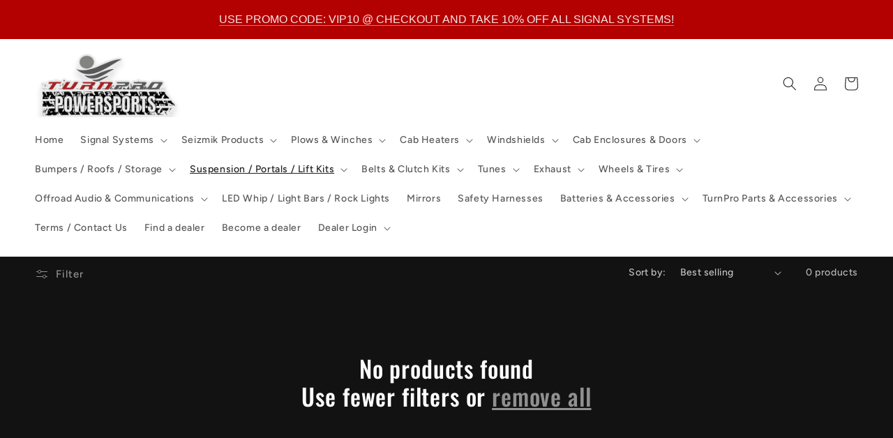

--- FILE ---
content_type: text/javascript
request_url: https://cdn.shopify.com/extensions/019a0b32-c400-7c38-9e6a-dde755954001/autoketing-product-reviews-25/assets/product-review-embed.js
body_size: 409
content:
!function(e){function a(u){if(d[u])return d[u].exports;var i=d[u]={i:u,l:!1,exports:{}};return e[u].call(i.exports,i,i.exports,a),i.l=!0,i.exports}var d={};a.m=e,a.c=d,a.d=function(e,d,u){a.o(e,d)||Object.defineProperty(e,d,{configurable:!1,enumerable:!0,get:u})},a.n=function(e){var d=e&&e.__esModule?function(){return e.default}:function(){return e};return a.d(d,"a",d),d},a.o=function(e,a){return Object.prototype.hasOwnProperty.call(e,a)},a.p="/dist/",a(a.s=0)}([function(e,a,d){"use strict";Object.defineProperty(a,"__esModule",{value:!0});var u=d(1),i=d.n(u),l=d(2),b=function(){var e=document.querySelector('script[src*="/assets/product-review-embed.js"]');return e?e.src:null}(),s=i.a["main.js"],j=void 0;b&&(j=b.replace("/product-review-embed.js",s));var n=document.createElement("script");n.src=j||l.a+s,document.head.appendChild(n)},function(e,a){e.exports={"build.0.ae64832040d44aae283e.js":"/build.0.ae64832040d44aae283e.js","build.1.ae64832040d44aae283e.js":"/build.1.ae64832040d44aae283e.js","build.2.ae64832040d44aae283e.js":"/build.2.ae64832040d44aae283e.js","build.3.ae64832040d44aae283e.js":"/build.3.ae64832040d44aae283e.js","build.4.ae64832040d44aae283e.js":"/build.4.ae64832040d44aae283e.js","build.5.ae64832040d44aae283e.js":"/build.5.ae64832040d44aae283e.js","build.6.ae64832040d44aae283e.js":"/build.6.ae64832040d44aae283e.js","build.7.ae64832040d44aae283e.js":"/build.7.ae64832040d44aae283e.js","build.8.ae64832040d44aae283e.js":"/build.8.ae64832040d44aae283e.js","build.9.ae64832040d44aae283e.js":"/build.9.ae64832040d44aae283e.js","build.10.ae64832040d44aae283e.js":"/build.10.ae64832040d44aae283e.js","build.11.ae64832040d44aae283e.js":"/build.11.ae64832040d44aae283e.js","build.12.ae64832040d44aae283e.js":"/build.12.ae64832040d44aae283e.js","build.13.ae64832040d44aae283e.js":"/build.13.ae64832040d44aae283e.js","build.14.ae64832040d44aae283e.js":"/build.14.ae64832040d44aae283e.js","build.15.ae64832040d44aae283e.js":"/build.15.ae64832040d44aae283e.js","build.16.ae64832040d44aae283e.js":"/build.16.ae64832040d44aae283e.js","build.17.ae64832040d44aae283e.js":"/build.17.ae64832040d44aae283e.js","build.18.ae64832040d44aae283e.js":"/build.18.ae64832040d44aae283e.js","build.19.ae64832040d44aae283e.js":"/build.19.ae64832040d44aae283e.js","build.20.ae64832040d44aae283e.js":"/build.20.ae64832040d44aae283e.js","build.21.ae64832040d44aae283e.js":"/build.21.ae64832040d44aae283e.js","build.22.ae64832040d44aae283e.js":"/build.22.ae64832040d44aae283e.js","build.23.ae64832040d44aae283e.js":"/build.23.ae64832040d44aae283e.js","build.24.ae64832040d44aae283e.js":"/build.24.ae64832040d44aae283e.js","build.25.ae64832040d44aae283e.js":"/build.25.ae64832040d44aae283e.js","build.26.ae64832040d44aae283e.js":"/build.26.ae64832040d44aae283e.js","build.27.ae64832040d44aae283e.js":"/build.27.ae64832040d44aae283e.js","build.28.ae64832040d44aae283e.js":"/build.28.ae64832040d44aae283e.js","build.29.ae64832040d44aae283e.js":"/build.29.ae64832040d44aae283e.js","build.30.ae64832040d44aae283e.js":"/build.30.ae64832040d44aae283e.js","build.31.ae64832040d44aae283e.js":"/build.31.ae64832040d44aae283e.js","build.32.ae64832040d44aae283e.js":"/build.32.ae64832040d44aae283e.js","build.33.ae64832040d44aae283e.js":"/build.33.ae64832040d44aae283e.js","build.34.ae64832040d44aae283e.js":"/build.34.ae64832040d44aae283e.js","build.35.ae64832040d44aae283e.js":"/build.35.ae64832040d44aae283e.js","build.36.ae64832040d44aae283e.js":"/build.36.ae64832040d44aae283e.js","build.37.ae64832040d44aae283e.js":"/build.37.ae64832040d44aae283e.js","build.38.ae64832040d44aae283e.js":"/build.38.ae64832040d44aae283e.js","build.39.ae64832040d44aae283e.js":"/build.39.ae64832040d44aae283e.js","build.40.ae64832040d44aae283e.js":"/build.40.ae64832040d44aae283e.js","build.41.ae64832040d44aae283e.js":"/build.41.ae64832040d44aae283e.js","build.42.ae64832040d44aae283e.js":"/build.42.ae64832040d44aae283e.js","build.43.ae64832040d44aae283e.js":"/build.43.ae64832040d44aae283e.js","build.44.ae64832040d44aae283e.js":"/build.44.ae64832040d44aae283e.js","build.45.ae64832040d44aae283e.js":"/build.45.ae64832040d44aae283e.js","build.46.ae64832040d44aae283e.js":"/build.46.ae64832040d44aae283e.js","build.47.ae64832040d44aae283e.js":"/build.47.ae64832040d44aae283e.js","build.48.ae64832040d44aae283e.js":"/build.48.ae64832040d44aae283e.js","build.49.ae64832040d44aae283e.js":"/build.49.ae64832040d44aae283e.js","build.50.ae64832040d44aae283e.js":"/build.50.ae64832040d44aae283e.js","build.51.ae64832040d44aae283e.js":"/build.51.ae64832040d44aae283e.js","build.52.ae64832040d44aae283e.js":"/build.52.ae64832040d44aae283e.js","build.53.ae64832040d44aae283e.js":"/build.53.ae64832040d44aae283e.js","build.54.ae64832040d44aae283e.js":"/build.54.ae64832040d44aae283e.js","build.55.ae64832040d44aae283e.js":"/build.55.ae64832040d44aae283e.js","build.56.ae64832040d44aae283e.js":"/build.56.ae64832040d44aae283e.js","build.57.ae64832040d44aae283e.js":"/build.57.ae64832040d44aae283e.js","build.58.ae64832040d44aae283e.js":"/build.58.ae64832040d44aae283e.js","build.59.ae64832040d44aae283e.js":"/build.59.ae64832040d44aae283e.js","build.60.ae64832040d44aae283e.js":"/build.60.ae64832040d44aae283e.js","build.61.ae64832040d44aae283e.js":"/build.61.ae64832040d44aae283e.js","build.62.ae64832040d44aae283e.js":"/build.62.ae64832040d44aae283e.js","build.63.ae64832040d44aae283e.js":"/build.63.ae64832040d44aae283e.js","build.64.ae64832040d44aae283e.js":"/build.64.ae64832040d44aae283e.js","build.65.ae64832040d44aae283e.js":"/build.65.ae64832040d44aae283e.js","build.66.ae64832040d44aae283e.js":"/build.66.ae64832040d44aae283e.js","build.67.ae64832040d44aae283e.js":"/build.67.ae64832040d44aae283e.js","build.68.ae64832040d44aae283e.js":"/build.68.ae64832040d44aae283e.js","build.69.ae64832040d44aae283e.js":"/build.69.ae64832040d44aae283e.js","build.70.ae64832040d44aae283e.js":"/build.70.ae64832040d44aae283e.js","build.71.ae64832040d44aae283e.js":"/build.71.ae64832040d44aae283e.js","build.72.ae64832040d44aae283e.js":"/build.72.ae64832040d44aae283e.js","build.73.ae64832040d44aae283e.js":"/build.73.ae64832040d44aae283e.js","build.74.ae64832040d44aae283e.js":"/build.74.ae64832040d44aae283e.js","build.75.ae64832040d44aae283e.js":"/build.75.ae64832040d44aae283e.js","build.76.ae64832040d44aae283e.js":"/build.76.ae64832040d44aae283e.js","build.77.ae64832040d44aae283e.js":"/build.77.ae64832040d44aae283e.js","build.78.ae64832040d44aae283e.js":"/build.78.ae64832040d44aae283e.js","build.79.ae64832040d44aae283e.js":"/build.79.ae64832040d44aae283e.js","build.80.ae64832040d44aae283e.js":"/build.80.ae64832040d44aae283e.js","build.81.ae64832040d44aae283e.js":"/build.81.ae64832040d44aae283e.js","build.82.ae64832040d44aae283e.js":"/build.82.ae64832040d44aae283e.js","build.83.ae64832040d44aae283e.js":"/build.83.ae64832040d44aae283e.js","build.84.ae64832040d44aae283e.js":"/build.84.ae64832040d44aae283e.js","build.85.ae64832040d44aae283e.js":"/build.85.ae64832040d44aae283e.js","build.86.ae64832040d44aae283e.js":"/build.86.ae64832040d44aae283e.js","build.87.ae64832040d44aae283e.js":"/build.87.ae64832040d44aae283e.js","build.88.ae64832040d44aae283e.js":"/build.88.ae64832040d44aae283e.js","build.89.ae64832040d44aae283e.js":"/build.89.ae64832040d44aae283e.js","build.90.ae64832040d44aae283e.js":"/build.90.ae64832040d44aae283e.js","build.91.ae64832040d44aae283e.js":"/build.91.ae64832040d44aae283e.js","build.92.ae64832040d44aae283e.js":"/build.92.ae64832040d44aae283e.js","build.93.ae64832040d44aae283e.js":"/build.93.ae64832040d44aae283e.js","build.94.ae64832040d44aae283e.js":"/build.94.ae64832040d44aae283e.js","build.95.ae64832040d44aae283e.js":"/build.95.ae64832040d44aae283e.js","build.96.ae64832040d44aae283e.js":"/build.96.ae64832040d44aae283e.js","build.97.ae64832040d44aae283e.js":"/build.97.ae64832040d44aae283e.js","build.98.ae64832040d44aae283e.js":"/build.98.ae64832040d44aae283e.js","build.99.ae64832040d44aae283e.js":"/build.99.ae64832040d44aae283e.js","build.100.ae64832040d44aae283e.js":"/build.100.ae64832040d44aae283e.js","build.101.ae64832040d44aae283e.js":"/build.101.ae64832040d44aae283e.js","build.102.ae64832040d44aae283e.js":"/build.102.ae64832040d44aae283e.js","build.103.ae64832040d44aae283e.js":"/build.103.ae64832040d44aae283e.js","build.104.ae64832040d44aae283e.js":"/build.104.ae64832040d44aae283e.js","build.105.ae64832040d44aae283e.js":"/build.105.ae64832040d44aae283e.js","build.106.ae64832040d44aae283e.js":"/build.106.ae64832040d44aae283e.js","build.107.ae64832040d44aae283e.js":"/build.107.ae64832040d44aae283e.js","build.108.ae64832040d44aae283e.js":"/build.108.ae64832040d44aae283e.js","build.109.ae64832040d44aae283e.js":"/build.109.ae64832040d44aae283e.js","build.110.ae64832040d44aae283e.js":"/build.110.ae64832040d44aae283e.js","build.111.ae64832040d44aae283e.js":"/build.111.ae64832040d44aae283e.js","build.112.ae64832040d44aae283e.js":"/build.112.ae64832040d44aae283e.js","build.113.ae64832040d44aae283e.js":"/build.113.ae64832040d44aae283e.js","build.114.ae64832040d44aae283e.js":"/build.114.ae64832040d44aae283e.js","build.115.ae64832040d44aae283e.js":"/build.115.ae64832040d44aae283e.js","build.116.ae64832040d44aae283e.js":"/build.116.ae64832040d44aae283e.js","build.117.ae64832040d44aae283e.js":"/build.117.ae64832040d44aae283e.js","build.118.ae64832040d44aae283e.js":"/build.118.ae64832040d44aae283e.js","build.119.ae64832040d44aae283e.js":"/build.119.ae64832040d44aae283e.js","build.120.ae64832040d44aae283e.js":"/build.120.ae64832040d44aae283e.js","build.121.ae64832040d44aae283e.js":"/build.121.ae64832040d44aae283e.js","build.122.ae64832040d44aae283e.js":"/build.122.ae64832040d44aae283e.js","build.123.ae64832040d44aae283e.js":"/build.123.ae64832040d44aae283e.js","build.124.ae64832040d44aae283e.js":"/build.124.ae64832040d44aae283e.js","build.125.ae64832040d44aae283e.js":"/build.125.ae64832040d44aae283e.js","build.126.ae64832040d44aae283e.js":"/build.126.ae64832040d44aae283e.js","build.127.ae64832040d44aae283e.js":"/build.127.ae64832040d44aae283e.js","build.128.ae64832040d44aae283e.js":"/build.128.ae64832040d44aae283e.js","build.129.ae64832040d44aae283e.js":"/build.129.ae64832040d44aae283e.js","build.130.ae64832040d44aae283e.js":"/build.130.ae64832040d44aae283e.js","build.131.ae64832040d44aae283e.js":"/build.131.ae64832040d44aae283e.js","build.132.ae64832040d44aae283e.js":"/build.132.ae64832040d44aae283e.js","build.133.ae64832040d44aae283e.js":"/build.133.ae64832040d44aae283e.js","build.134.ae64832040d44aae283e.js":"/build.134.ae64832040d44aae283e.js","build.135.ae64832040d44aae283e.js":"/build.135.ae64832040d44aae283e.js","build.136.ae64832040d44aae283e.js":"/build.136.ae64832040d44aae283e.js","build.137.ae64832040d44aae283e.js":"/build.137.ae64832040d44aae283e.js","build.138.ae64832040d44aae283e.js":"/build.138.ae64832040d44aae283e.js","build.139.ae64832040d44aae283e.js":"/build.139.ae64832040d44aae283e.js","build.140.ae64832040d44aae283e.js":"/build.140.ae64832040d44aae283e.js","build.141.ae64832040d44aae283e.js":"/build.141.ae64832040d44aae283e.js","build.142.ae64832040d44aae283e.js":"/build.142.ae64832040d44aae283e.js","build.143.ae64832040d44aae283e.js":"/build.143.ae64832040d44aae283e.js","build.144.ae64832040d44aae283e.js":"/build.144.ae64832040d44aae283e.js","build.145.ae64832040d44aae283e.js":"/build.145.ae64832040d44aae283e.js","build.146.ae64832040d44aae283e.js":"/build.146.ae64832040d44aae283e.js","build.147.ae64832040d44aae283e.js":"/build.147.ae64832040d44aae283e.js","build.148.ae64832040d44aae283e.js":"/build.148.ae64832040d44aae283e.js","build.149.ae64832040d44aae283e.js":"/build.149.ae64832040d44aae283e.js","build.150.ae64832040d44aae283e.js":"/build.150.ae64832040d44aae283e.js","build.151.ae64832040d44aae283e.js":"/build.151.ae64832040d44aae283e.js","build.152.ae64832040d44aae283e.js":"/build.152.ae64832040d44aae283e.js","build.153.ae64832040d44aae283e.js":"/build.153.ae64832040d44aae283e.js","build.154.ae64832040d44aae283e.js":"/build.154.ae64832040d44aae283e.js","build.155.ae64832040d44aae283e.js":"/build.155.ae64832040d44aae283e.js","build.156.ae64832040d44aae283e.js":"/build.156.ae64832040d44aae283e.js","build.157.ae64832040d44aae283e.js":"/build.157.ae64832040d44aae283e.js","build.158.ae64832040d44aae283e.js":"/build.158.ae64832040d44aae283e.js","build.159.ae64832040d44aae283e.js":"/build.159.ae64832040d44aae283e.js","build.160.ae64832040d44aae283e.js":"/build.160.ae64832040d44aae283e.js","build.161.ae64832040d44aae283e.js":"/build.161.ae64832040d44aae283e.js","build.162.ae64832040d44aae283e.js":"/build.162.ae64832040d44aae283e.js","build.163.ae64832040d44aae283e.js":"/build.163.ae64832040d44aae283e.js","build.164.ae64832040d44aae283e.js":"/build.164.ae64832040d44aae283e.js","build.165.ae64832040d44aae283e.js":"/build.165.ae64832040d44aae283e.js","build.166.ae64832040d44aae283e.js":"/build.166.ae64832040d44aae283e.js","build.167.ae64832040d44aae283e.js":"/build.167.ae64832040d44aae283e.js","build.168.ae64832040d44aae283e.js":"/build.168.ae64832040d44aae283e.js","build.169.ae64832040d44aae283e.js":"/build.169.ae64832040d44aae283e.js","build.170.ae64832040d44aae283e.js":"/build.170.ae64832040d44aae283e.js","build.171.ae64832040d44aae283e.js":"/build.171.ae64832040d44aae283e.js","build.172.ae64832040d44aae283e.js":"/build.172.ae64832040d44aae283e.js","build.173.ae64832040d44aae283e.js":"/build.173.ae64832040d44aae283e.js","build.174.ae64832040d44aae283e.js":"/build.174.ae64832040d44aae283e.js","build.175.ae64832040d44aae283e.js":"/build.175.ae64832040d44aae283e.js","build.176.ae64832040d44aae283e.js":"/build.176.ae64832040d44aae283e.js","build.177.ae64832040d44aae283e.js":"/build.177.ae64832040d44aae283e.js","build.178.ae64832040d44aae283e.js":"/build.178.ae64832040d44aae283e.js","build.179.ae64832040d44aae283e.js":"/build.179.ae64832040d44aae283e.js","build.180.ae64832040d44aae283e.js":"/build.180.ae64832040d44aae283e.js","build.181.ae64832040d44aae283e.js":"/build.181.ae64832040d44aae283e.js","build.182.ae64832040d44aae283e.js":"/build.182.ae64832040d44aae283e.js","build.183.ae64832040d44aae283e.js":"/build.183.ae64832040d44aae283e.js","build.184.ae64832040d44aae283e.js":"/build.184.ae64832040d44aae283e.js","build.185.ae64832040d44aae283e.js":"/build.185.ae64832040d44aae283e.js","build.186.ae64832040d44aae283e.js":"/build.186.ae64832040d44aae283e.js","build.187.ae64832040d44aae283e.js":"/build.187.ae64832040d44aae283e.js","build.188.ae64832040d44aae283e.js":"/build.188.ae64832040d44aae283e.js","build.189.ae64832040d44aae283e.js":"/build.189.ae64832040d44aae283e.js","build.190.ae64832040d44aae283e.js":"/build.190.ae64832040d44aae283e.js","build.191.ae64832040d44aae283e.js":"/build.191.ae64832040d44aae283e.js","build.192.ae64832040d44aae283e.js":"/build.192.ae64832040d44aae283e.js","build.193.ae64832040d44aae283e.js":"/build.193.ae64832040d44aae283e.js","build.194.ae64832040d44aae283e.js":"/build.194.ae64832040d44aae283e.js","build.195.ae64832040d44aae283e.js":"/build.195.ae64832040d44aae283e.js","build.196.ae64832040d44aae283e.js":"/build.196.ae64832040d44aae283e.js","build.197.ae64832040d44aae283e.js":"/build.197.ae64832040d44aae283e.js","build.198.ae64832040d44aae283e.js":"/build.198.ae64832040d44aae283e.js","build.199.ae64832040d44aae283e.js":"/build.199.ae64832040d44aae283e.js","build.200.ae64832040d44aae283e.js":"/build.200.ae64832040d44aae283e.js","build.201.ae64832040d44aae283e.js":"/build.201.ae64832040d44aae283e.js","build.202.ae64832040d44aae283e.js":"/build.202.ae64832040d44aae283e.js","build.203.ae64832040d44aae283e.js":"/build.203.ae64832040d44aae283e.js","build.204.ae64832040d44aae283e.js":"/build.204.ae64832040d44aae283e.js","build.205.ae64832040d44aae283e.js":"/build.205.ae64832040d44aae283e.js","build.206.ae64832040d44aae283e.js":"/build.206.ae64832040d44aae283e.js","build.207.ae64832040d44aae283e.js":"/build.207.ae64832040d44aae283e.js","build.208.ae64832040d44aae283e.js":"/build.208.ae64832040d44aae283e.js","build.209.ae64832040d44aae283e.js":"/build.209.ae64832040d44aae283e.js","build.210.ae64832040d44aae283e.js":"/build.210.ae64832040d44aae283e.js","build.211.ae64832040d44aae283e.js":"/build.211.ae64832040d44aae283e.js","build.212.ae64832040d44aae283e.js":"/build.212.ae64832040d44aae283e.js","build.213.ae64832040d44aae283e.js":"/build.213.ae64832040d44aae283e.js","build.214.ae64832040d44aae283e.js":"/build.214.ae64832040d44aae283e.js","build.215.ae64832040d44aae283e.js":"/build.215.ae64832040d44aae283e.js","build.216.ae64832040d44aae283e.js":"/build.216.ae64832040d44aae283e.js","build.217.ae64832040d44aae283e.js":"/build.217.ae64832040d44aae283e.js","build.218.ae64832040d44aae283e.js":"/build.218.ae64832040d44aae283e.js","build.219.ae64832040d44aae283e.js":"/build.219.ae64832040d44aae283e.js","build.220.ae64832040d44aae283e.js":"/build.220.ae64832040d44aae283e.js","build.221.ae64832040d44aae283e.js":"/build.221.ae64832040d44aae283e.js","build.222.ae64832040d44aae283e.js":"/build.222.ae64832040d44aae283e.js","build.223.ae64832040d44aae283e.js":"/build.223.ae64832040d44aae283e.js","build.224.ae64832040d44aae283e.js":"/build.224.ae64832040d44aae283e.js","build.225.ae64832040d44aae283e.js":"/build.225.ae64832040d44aae283e.js","build.226.ae64832040d44aae283e.js":"/build.226.ae64832040d44aae283e.js","build.227.ae64832040d44aae283e.js":"/build.227.ae64832040d44aae283e.js","build.228.ae64832040d44aae283e.js":"/build.228.ae64832040d44aae283e.js","build.229.ae64832040d44aae283e.js":"/build.229.ae64832040d44aae283e.js","build.230.ae64832040d44aae283e.js":"/build.230.ae64832040d44aae283e.js","build.231.ae64832040d44aae283e.js":"/build.231.ae64832040d44aae283e.js","build.232.ae64832040d44aae283e.js":"/build.232.ae64832040d44aae283e.js","build.233.ae64832040d44aae283e.js":"/build.233.ae64832040d44aae283e.js","build.234.ae64832040d44aae283e.js":"/build.234.ae64832040d44aae283e.js","build.235.ae64832040d44aae283e.js":"/build.235.ae64832040d44aae283e.js","build.236.ae64832040d44aae283e.js":"/build.236.ae64832040d44aae283e.js","build.237.ae64832040d44aae283e.js":"/build.237.ae64832040d44aae283e.js","build.238.ae64832040d44aae283e.js":"/build.238.ae64832040d44aae283e.js","build.239.ae64832040d44aae283e.js":"/build.239.ae64832040d44aae283e.js","build.240.ae64832040d44aae283e.js":"/build.240.ae64832040d44aae283e.js","build.241.ae64832040d44aae283e.js":"/build.241.ae64832040d44aae283e.js","build.242.ae64832040d44aae283e.js":"/build.242.ae64832040d44aae283e.js","build.243.ae64832040d44aae283e.js":"/build.243.ae64832040d44aae283e.js","build.244.ae64832040d44aae283e.js":"/build.244.ae64832040d44aae283e.js","build.245.ae64832040d44aae283e.js":"/build.245.ae64832040d44aae283e.js","build.246.ae64832040d44aae283e.js":"/build.246.ae64832040d44aae283e.js","build.247.ae64832040d44aae283e.js":"/build.247.ae64832040d44aae283e.js","build.248.ae64832040d44aae283e.js":"/build.248.ae64832040d44aae283e.js","build.249.ae64832040d44aae283e.js":"/build.249.ae64832040d44aae283e.js","build.250.ae64832040d44aae283e.js":"/build.250.ae64832040d44aae283e.js","build.251.ae64832040d44aae283e.js":"/build.251.ae64832040d44aae283e.js","build.252.ae64832040d44aae283e.js":"/build.252.ae64832040d44aae283e.js","build.253.ae64832040d44aae283e.js":"/build.253.ae64832040d44aae283e.js","build.254.ae64832040d44aae283e.js":"/build.254.ae64832040d44aae283e.js","build.255.ae64832040d44aae283e.js":"/build.255.ae64832040d44aae283e.js","build.256.ae64832040d44aae283e.js":"/build.256.ae64832040d44aae283e.js","build.257.ae64832040d44aae283e.js":"/build.257.ae64832040d44aae283e.js","build.258.ae64832040d44aae283e.js":"/build.258.ae64832040d44aae283e.js","build.259.ae64832040d44aae283e.js":"/build.259.ae64832040d44aae283e.js","build.260.ae64832040d44aae283e.js":"/build.260.ae64832040d44aae283e.js","build.261.ae64832040d44aae283e.js":"/build.261.ae64832040d44aae283e.js","build.262.ae64832040d44aae283e.js":"/build.262.ae64832040d44aae283e.js","build.263.ae64832040d44aae283e.js":"/build.263.ae64832040d44aae283e.js","build.264.ae64832040d44aae283e.js":"/build.264.ae64832040d44aae283e.js","build.265.ae64832040d44aae283e.js":"/build.265.ae64832040d44aae283e.js","build.266.ae64832040d44aae283e.js":"/build.266.ae64832040d44aae283e.js","build.267.ae64832040d44aae283e.js":"/build.267.ae64832040d44aae283e.js","main.js":"/build.main.ae64832040d44aae283e.js","star-none.png":"/star-none.png?f24e41dd0d03f4938a9cc1fe312765de","star.png":"/star.png?7ab5772fbbdc4e283d03f11469d94c1b","thank-you.png":"/thank-you.png?d29a639e9d1e5a087001833ac0f4235a"}},function(e,a,d){"use strict";d.d(a,"a",function(){return u});var u="https://cdn.autoketing.org/sdk-cdn/product-review"}]);